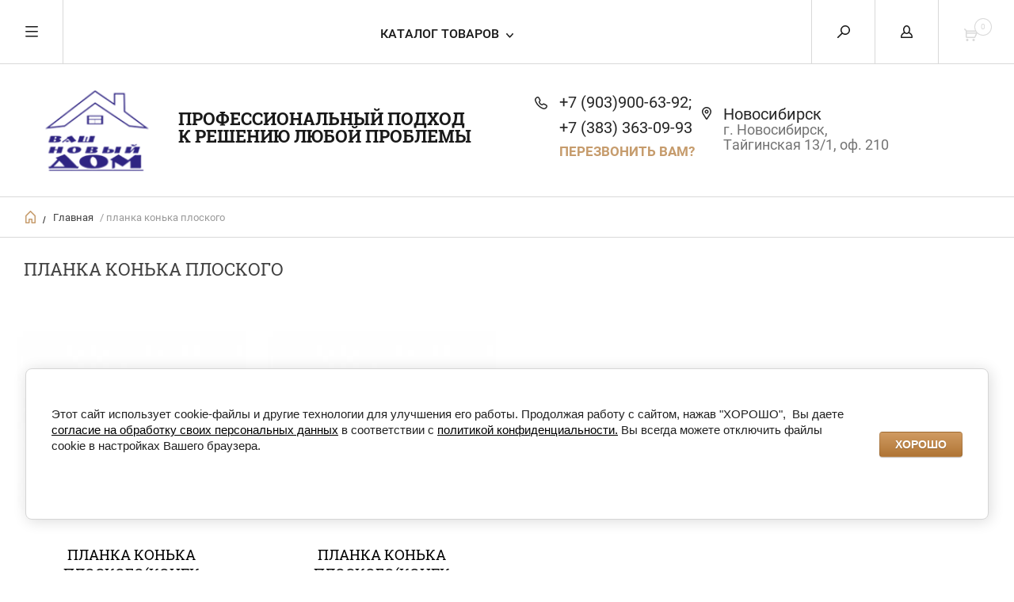

--- FILE ---
content_type: text/html; charset=utf-8
request_url: https://vnd-gk.ru/magazin/tag/planka-konka-ploskogo
body_size: 10287
content:


	        <!doctype html><html lang="ru"><head><meta charset="utf-8"><meta name="robots" content="all"/><title>планка конька плоского</title>
<!-- assets.top -->
<script src="/g/libs/nocopy/1.0.0/nocopy.for.all.js" ></script>
<!-- /assets.top -->
<meta name="description" content="планка конька плоского"><meta name="keywords" content="планка конька плоского"><meta name="SKYPE_TOOLBAR" content="SKYPE_TOOLBAR_PARSER_COMPATIBLE"><meta name="viewport" content="width=device-width, initial-scale=1.0, maximum-scale=1.0, user-scalable=no"><meta name="format-detection" content="telephone=no"><meta http-equiv="x-rim-auto-match" content="none"><script src="/g/libs/jquery/1.10.2/jquery.min.js"></script>
            <!-- 46b9544ffa2e5e73c3c971fe2ede35a5 -->
            <script src='/shared/s3/js/lang/ru.js'></script>
            <script src='/shared/s3/js/common.min.js'></script>
        <link rel='stylesheet' type='text/css' href='/shared/s3/css/calendar.css' /><link rel="stylesheet" href="/g/libs/lightgallery-proxy-to-hs/lightgallery.proxy.to.hs.min.css" media="all" async>
<script src="/g/libs/lightgallery-proxy-to-hs/lightgallery.proxy.to.hs.stub.min.js"></script>
<script src="/g/libs/lightgallery-proxy-to-hs/lightgallery.proxy.to.hs.js" async></script>
<link rel="icon" href="/favicon.svg" type="image/svg+xml">

<!--s3_require-->
<link rel="stylesheet" href="/g/basestyle/1.0.1/user/user.css" type="text/css"/>
<link rel="stylesheet" href="/g/basestyle/1.0.1/cookie.message/cookie.message.css" type="text/css"/>
<link rel="stylesheet" href="/g/basestyle/1.0.1/user/user.brown.css" type="text/css"/>
<script type="text/javascript" src="/g/basestyle/1.0.1/user/user.js" async></script>
<link rel="stylesheet" href="/g/basestyle/1.0.1/cookie.message/cookie.message.brown.css" type="text/css"/>
<script type="text/javascript" src="/g/basestyle/1.0.1/cookie.message/cookie.message.js" async></script>
<!--/s3_require-->
 <link rel="stylesheet" href="/t/v88/images/theme0/theme.scss.css"><link rel="stylesheet" href="/t/images/styles_seo.css"><!--[if lt IE 10]><script src="/g/libs/ie9-svg-gradient/0.0.1/ie9-svg-gradient.min.js"></script><script src="/g/libs/jquery-placeholder/2.0.7/jquery.placeholder.min.js"></script><script src="/g/libs/jquery-textshadow/0.0.1/jquery.textshadow.min.js"></script><script src="/g/s3/misc/ie/0.0.1/ie.js"></script><![endif]--><!--[if lt IE 9]><script src="/g/libs/html5shiv/html5.js"></script><![endif]--><link rel="stylesheet" href="/t/images/css/shop_extra_styles.css"><link rel="stylesheet" href="/t/images/css/seo_lp_styles.scss.css"></head><body><div class="overlay"></div><nav class="menu-top-wrapper"><div class="close-menu"></div><ul class="menu-top"><li><a href="/about" >О компании</a></li><li class="has-child"><a href="/yslygi" >Услуги</a><ul class="level-2"><li><a href="/dostavka1" >Доставка</a></li><li><a href="/izdelia" >Изготовление нестандартных изделий</a></li><li><a href="/okraska-metallicheskih-izdeliy" >Окраска металлических изделий</a></li><li><a href="/montazh" >монтаж</a></li></ul></li><li class="has-child"><a href="/statia" >Статьи</a><ul class="level-2"><li><a href="/elementy-bezopasnosti-krovli" >Элементы безопасности кровли</a></li><li><a href="/unipan" >Фасадные панели Унипан: больше, чем просто фасад</a></li><li><a href="/otdelochnye-elementy-krovli" >Отделочные элементы кровли</a></li></ul></li><li><a href="/gallery" >Фотогалерея</a></li><li><a href="/news" >Новости</a></li><li><a href="/kontakty" >Контакты</a></li><li><a href="/board" >Наши отзывы</a></li><li><a href="/oplata" >Оплата</a></li><li><a href="/partnery" >Партнеры</a></li></ul></nav><div class="cart-wr-in"><div class="block-body"><div class="cart-icon"></div><div class="close-cart"></div><div class="shop-cart-opened"></div></div></div><div class="shop2-block login-form ">
	<div class="block-body">
		<div class="close-login"></div>
				<form method="post" action="/users">
			<input type="hidden" name="mode" value="login" />
			<div class="row">
				<label class="field text"><input type="text" name="login" id="login" tabindex="1" value="" placeholder="Логин или e-mail"/></label>
			</div>
			<div class="row">
				<label class="field password"><input type="password" name="password" id="password" tabindex="2" value="" placeholder="Пароль"/></label>
			</div>
			<a class="frg_pass" href="/users/forgot_password">Забыли пароль?</a>
			<button type="submit" class="signin-btn" tabindex="3">Войти</button>
		<div class="clear-container"></div>			
		<re-captcha data-captcha="recaptcha"
     data-name="captcha"
     data-sitekey="6LcNwrMcAAAAAOCVMf8ZlES6oZipbnEgI-K9C8ld"
     data-lang="ru"
     data-rsize="invisible"
     data-type="image"
     data-theme="light"></re-captcha></form>

		
		<a class="registration" href="/users/register" class="register">Регистрация</a>
		
		
	</div>
</div><div class="search-form-wrap"><div class="search-close"></div><form class="search-form" action="/search" method="get"><input type="text" class="search-text" name="search" onblur="this.value=this.value==''?'Введите ключевое слово':this.value" onfocus="this.value=this.value=='Введите ключевое слово'?'':this.value;" value="Введите ключевое слово" /><input class="search-button" type="submit" value="" /><re-captcha data-captcha="recaptcha"
     data-name="captcha"
     data-sitekey="6LcNwrMcAAAAAOCVMf8ZlES6oZipbnEgI-K9C8ld"
     data-lang="ru"
     data-rsize="invisible"
     data-type="image"
     data-theme="light"></re-captcha></form><div class="clear-container"></div>	
    
<div class="shop2-block search-form ">
	<div class="block-title">
		<strong>Расширенный поиск</strong>
		<span>&nbsp;</span>
	</div>
	<div class="block-body">
		<form action="/magazin/search" enctype="multipart/form-data">
			<input type="hidden" name="sort_by" value=""/>
			
							<div class="row clear-self">
					<div class="row-title">Цена руб.</div>
				<div class="param-wrap param_range price range_slider_wrapper">
                    <div class="td param-body">
                        <div class="price_range clear-self">
                        	<label class="range min">
                                <input name="s[price][min]" type="text" size="5" class="small low" value="0" />
                            </label>
                            <label class="range max">    
    							<input name="s[price][max]" type="text" size="5" class="small hight" value="250000" />
    						</label>	
                        </div>
                        <div class="input_range_slider"></div>
                    </div>
                </div>
				</div>
			
							<div class="row">
					<label class="row-title" for="shop2-name">Название:</label>
					<input type="text" name="s[name]" size="20" id="shop2-name" value="" />
				</div>
			
							<div class="row">
					<label class="row-title" for="shop2-article">Артикул:</label>
					<input type="text" name="s[article]" id="shop2-article" value="" />
				</div>
			
							<div class="row">
					<label class="row-title" for="shop2-text">Текст:</label>
					<input type="text" name="search_text" size="20" id="shop2-text"  value="" />
				</div>
			
			
							<div class="row">
					<div class="row-title">Выберите категорию:</div>
					<select name="s[folder_id]" id="s[folder_id]">
						<option value="">Все</option>
																											                            <option value="150726707" >
	                                 КРОВЛЯ
	                            </option>
	                        														                            <option value="63984809" >
	                                 Профнастил (Профлист)
	                            </option>
	                        														                            <option value="642155221" >
	                                 Фасадные материалы
	                            </option>
	                        														                            <option value="682026421" >
	                                 Водосточные системы кровли
	                            </option>
	                        														                            <option value="210861504" >
	                                &raquo; Водосточная система OSNO
	                            </option>
	                        														                            <option value="110643009" >
	                                 ЗАБОРЫ
	                            </option>
	                        														                            <option value="672425221" >
	                                 Крепеж
	                            </option>
	                        														                            <option value="684229621" >
	                                 Тепло / паро изоляция
	                            </option>
	                        														                            <option value="681929021" >
	                                 Двери межкомнатные
	                            </option>
	                        														                            <option value="187163009" >
	                                 Тротуары, садовые дорожки
	                            </option>
	                        											</select>
				</div>

				<div id="shop2_search_custom_fields"></div>
			
						
							<div class="row">
					<div class="row-title">Производитель:</div>
					<select name="s[vendor_id]">
						<option value="">Все</option>          
	                    	                        <option value="3398307" >Альта Профиль</option>
	                    	                        <option value="7110009" >Беларусь</option>
	                    	                        <option value="7904505" >ООО &quot;Металлкомплект-Новосибирск&quot;</option>
	                    	                        <option value="3424409" >Россия</option>
	                    	                        <option value="3398107" >Техно Николь</option>
	                    					</select>
				</div>
			
											    <div class="row">
				        <div class="row-title">ХИТ ПРОДАЖ!:</div>
			            			            <select name="s[flags][646908]">
				            <option value="">Все</option>
				            <option value="1">да</option>
				            <option value="0">нет</option>
				        </select>
				    </div>
		    												    <div class="row">
				        <div class="row-title">Новинка:</div>
			            			            <select name="s[flags][2]">
				            <option value="">Все</option>
				            <option value="1">да</option>
				            <option value="0">нет</option>
				        </select>
				    </div>
		    												    <div class="row">
				        <div class="row-title">Спецпредложение:</div>
			            			            <select name="s[flags][1]">
				            <option value="">Все</option>
				            <option value="1">да</option>
				            <option value="0">нет</option>
				        </select>
				    </div>
		    				
							<div class="row">
					<div class="row-title">Результатов на странице:</div>
					<select name="s[products_per_page]">
									            				            				            <option value="5">5</option>
			            				            				            <option value="20">20</option>
			            				            				            <option value="35">35</option>
			            				            				            <option value="50">50</option>
			            				            				            <option value="65">65</option>
			            				            				            <option value="80">80</option>
			            				            				            <option value="95">95</option>
			            					</select>
				</div>
			
			<div class="clear-container"></div>
			<div class="row">
				<button type="submit" class="search-btn">Найти</button>
			</div>
		<re-captcha data-captcha="recaptcha"
     data-name="captcha"
     data-sitekey="6LcNwrMcAAAAAOCVMf8ZlES6oZipbnEgI-K9C8ld"
     data-lang="ru"
     data-rsize="invisible"
     data-type="image"
     data-theme="light"></re-captcha></form>
		<div class="clear-container"></div>
	</div>
</div><!-- Search Form --></div><div class="folders-shared"><div class="close-folders"></div><ul class="folders"><li><a href="/magazin/folder/krovlya" >КРОВЛЯ</a></li><li><a href="/internet-magazin/folder/profnastil-1" >Профнастил (Профлист)</a></li><li><a href="/internet-magazin/folder/paneli-unipan" >Фасадные материалы</a></li><li><a href="/internet-magazin/folder/vodostochnye-sistemy" >Водосточные системы кровли</a><ul class="level-2"><li><a href="/magazin/folder/vodostochnaya-sistema-osno" >Водосточная система OSNO</a></li></ul></li><li><a href="/internet-magazin/folder/zabory" >ЗАБОРЫ</a></li><li><a href="/internet-magazin/folder/krepezh" >Крепеж</a></li><li><a href="/internet-magazin/folder/teplo--paro-izolyaciya" >Тепло / паро изоляция</a></li><li><a href="/internet-magazin/folder/prochie-tovary" >Двери межкомнатные</a></li><li><a href="/magazin/folder/plitka-trotuarnaya" >Тротуары, садовые дорожки</a></li></ul></div><div class="site-wrapper page-in"><header role="banner" class="site-header"><div class="header-top-panel"><div class="menu-icon"></div><div class="shop-cart-wr"><div class="cart-ico"></div><div id="shop2-cart-preview">
	<div class="cart-wr">
		<div class="shop2-block cart-preview">
		<div class="block_title empty">
			<div class="cart_amount">0</div>
		</div>
		</div>
	</div>
</div><!-- Cart Preview --></div><div class="block-title login-ico"></div><div class="site-search-wr"><div class="search-ico"></div></div><div class="folders-title">Каталог товаров</div><div class="folders-title smal">Каталог</div></div><div class="header-bot"><div class="site-name td"><a class="logo" href="https://vnd-gk.ru"><img src="/d/logo.png" style="max-width: 200px;" width="200" height="" alt="Ваш новый дом"></a><div class="name-desc-wrap"><a href="https://vnd-gk.ru" title="На главную страницу">Профессиональный подход <br />
к решению любой проблемы</a><div class="site-descriptor"></div></div></div><div class="site-phone td"><div class="site-phone-in"><div class="site-phone-number phone-block"><div><a href="tel:+7 (903)900-63-92">+7 (903)900-63-92; </a> </div><div><a href="tel:+7 (383) 363-09-93">+7 (383) 363-09-93</a> </div></div><a href="#" class="callback">перезвонить Вам?</a></div></div><div class="site-addes td"><div class="site-addes-in"><div class="site-address-title">Новосибирск</div><div class="adres-body">г. Новосибирск, Тайгинская 13/1, оф. 210</div></div></div></div></header> <!-- .site-header --><div class="site-path-wrap"><div class="site-path-in"><span class="home"><a href="https://vnd-gk.ru"></a> /</span>
<div class="site-path" data-url="/"><a href="/">Главная</a> / планка конька плоского</div><div itemscope="" itemtype="https://schema.org/BreadcrumbList" class="site-path hide"><span itemscope="" itemprop="itemListElement" itemtype="https://schema.org/ListItem"><a itemprop="item" href="/"><span itemprop="name">Главная</span><meta itemprop="position" content="1"></a></span> / планка конька плоского</div></div></div><div class="site-container"><main role="main" class="site-main"><div class="site-main__inner"><h1>планка конька плоского</h1>
		            
		            																																																																																																				
					    
            
	
			
				
				
		
		
		
		<div class="shop2-tags-page-before">
			
		</div>
		        


		
	    	        <div class="product-list product-list-thumbs list-thumb clear-self">
	                                
<form method="post" action="/magazin?mode=cart&amp;action=add" accept-charset="utf-8" class="shop2-product-item product-item-thumb">
    <div class="product-item-in">
    <input type="hidden" name="kind_id" value="560028221" />
    <input type="hidden" name="product_id" value="449673221" />
    <input type="hidden" name="meta" value="{&quot;vid_pokrytia&quot;:&quot;27271609&quot;}" />

    <div class="product-top">
        <div class="product-image">
                            <a href="/internet-magazin/product/planka-konka-ploskogokonek-figurnyy-150h150h2500mm-cvet-po-k">
                	                    	<img src="/thumb/2/0xO6UrC52dlq2X4rfApUPw/300r300/d/kon_figurnyj_foto.jpg" alt="планка конька плоского(конек фигурный) 148х148х2000мм" title="планка конька плоского(конек фигурный) 148х148х2000мм" />
                    		                             
                </a>
                <div class="verticalMiddle"></div>
                    </div>

                
        <div class="product-name"><a href="/internet-magazin/product/planka-konka-ploskogokonek-figurnyy-150h150h2500mm-cvet-po-k">планка конька плоского(конек фигурный) 148х148х2000мм</a></div>
        
                
                
        
 
		
		<div class="product-details">
		<table class="shop2-product-options">			<div class="product-compare">
			<label>
				<span class="checkbox-style"></span>
				<input type="checkbox" value="560028221"/>
				Добавить к сравнению
			</label>
		</div>
	<tr class="odd type-select"><th>Вид покрытия</th><td><select name="cf_vid_pokrytia" class="shop2-cf"><option  value="27271609" data-name="vid_pokrytia" data-value="27271609" data-kinds="560028221" selected="selected">Без покрытия (Оцинкованный)</option><option  value="27271809" data-name="vid_pokrytia" data-value="27271809" data-kinds="1957143904" >Полиэстер</option><option  value="152745304" data-name="vid_pokrytia" data-value="152745304" data-kinds="1960582504" >матовый OSNO</option></select></td></tr></table>
	</div>
	
        
    </div>
        <div class="product-bot">
                 <div class="product-price">
                	
                	<div class="price-current ">
		<strong>0</strong> руб.			</div>
		            </div>            
        
        <div class="product-amount-buy">
                            
				
	<div class="product-amount">
					<div class="amount-title">Количество:</div>
							<div class="shop2-product-amount">
				<button type="button" class="amount-minus">&#8722;</button><input type="text" name="amount" data-kind="560028221"  data-min="1" data-multiplicity="" maxlength="4" value="1" /><button type="button" class="amount-plus">&#43;</button>
			</div>
						</div>
                        
			<button class="shop2-product-btn type-2 buy" type="submit">
			<span>В Корзину</span>
		</button>
	
        </div>
        </div>
        </div>
<re-captcha data-captcha="recaptcha"
     data-name="captcha"
     data-sitekey="6LcNwrMcAAAAAOCVMf8ZlES6oZipbnEgI-K9C8ld"
     data-lang="ru"
     data-rsize="invisible"
     data-type="image"
     data-theme="light"></re-captcha></form>                    
<form method="post" action="/magazin?mode=cart&amp;action=add" accept-charset="utf-8" class="shop2-product-item product-item-thumb">
    <div class="product-item-in">
    <input type="hidden" name="kind_id" value="560023221" />
    <input type="hidden" name="product_id" value="449670621" />
    <input type="hidden" name="meta" value="{&quot;vid_pokrytia&quot;:&quot;27271609&quot;}" />

    <div class="product-top">
        <div class="product-image">
                            <a href="/internet-magazin/product/planka-konka-ploskogokonek-figurnyy-150h150h2500mm-ocinkovan-1">
                	                    	<img src="/thumb/2/0xO6UrC52dlq2X4rfApUPw/300r300/d/kon_figurnyj_foto.jpg" alt="планка конька плоского(конек фигурный) 190х190х2000мм" title="планка конька плоского(конек фигурный) 190х190х2000мм" />
                    		                             
                </a>
                <div class="verticalMiddle"></div>
                    </div>

                
        <div class="product-name"><a href="/internet-magazin/product/planka-konka-ploskogokonek-figurnyy-150h150h2500mm-ocinkovan-1">планка конька плоского(конек фигурный) 190х190х2000мм</a></div>
        
                
                
        
 
		
		<div class="product-details">
		<table class="shop2-product-options">			<div class="product-compare">
			<label>
				<span class="checkbox-style"></span>
				<input type="checkbox" value="560023221"/>
				Добавить к сравнению
			</label>
		</div>
	<tr class="even type-select"><th>Вид покрытия</th><td><select name="cf_vid_pokrytia" class="shop2-cf"><option  value="27271609" data-name="vid_pokrytia" data-value="27271609" data-kinds="560023221" selected="selected">Без покрытия (Оцинкованный)</option><option  value="27271809" data-name="vid_pokrytia" data-value="27271809" data-kinds="1959291504" >Полиэстер</option><option  value="152745304" data-name="vid_pokrytia" data-value="152745304" data-kinds="1959484704" >матовый OSNO</option></select></td></tr></table>
	</div>
	
        
    </div>
        <div class="product-bot">
                 <div class="product-price">
                	
                	<div class="price-current ">
		<strong>0</strong> руб.			</div>
		            </div>            
        
        <div class="product-amount-buy">
                            
				
	<div class="product-amount">
					<div class="amount-title">Количество:</div>
							<div class="shop2-product-amount">
				<button type="button" class="amount-minus">&#8722;</button><input type="text" name="amount" data-kind="560023221"  data-min="1" data-multiplicity="" maxlength="4" value="1" /><button type="button" class="amount-plus">&#43;</button>
			</div>
						</div>
                        
			<button class="shop2-product-btn type-2 buy" type="submit">
			<span>В Корзину</span>
		</button>
	
        </div>
        </div>
        </div>
<re-captcha data-captcha="recaptcha"
     data-name="captcha"
     data-sitekey="6LcNwrMcAAAAAOCVMf8ZlES6oZipbnEgI-K9C8ld"
     data-lang="ru"
     data-rsize="invisible"
     data-type="image"
     data-theme="light"></re-captcha></form>    
	        </div>
	        	    	
			<div class="shop2-tags-page-after">
			
		</div>
		
	


	
	            
        </div></main> <!-- .site-main --><div class="clear-float"></div></div><footer role="contentinfo" class="site-footer"><div class="menu-bot-wrapper"><ul class="menu-bot"><li><a href="/about" >О компании</a></li><li><a href="/yslygi" >Услуги</a></li><li><a href="/statia" >Статьи</a></li><li><a href="/gallery" >Фотогалерея</a></li><li><a href="/news" >Новости</a></li><li><a href="/kontakty" >Контакты</a></li><li><a href="/board" >Наши отзывы</a></li><li><a href="/oplata" >Оплата</a></li><li><a href="/partnery" >Партнеры</a></li></ul></div><div class="form-bottom"><div class="tpl-anketa" data-api-url="/-/x-api/v1/public/?method=form/postform&param[form_id]=20209104" data-api-type="form">
	<div class="closeBtnForm"></div>
			<form method="post">
		<input type="hidden" name="form_id" value="20209104">
		<input type="hidden" name="tpl" value="db:form.minimal.tpl">
		<div class="title">Подписаться на рассылку</div>								    				<div class="tpl-field">Подписаться на рассылку выгодных предложений нашего магазина</div>
								    	        <div class="tpl-field type-text field-required">
	          <div class="field-title">E-mail: <span class="field-required-mark">*</span></div>	          	          <div class="field-value">

 	          	
	          	
	          		            	<input required="" type="text" size="30" maxlength="100" value="" name="d[1]" />
	            	            	          </div>
	        </div>
	        		
		
		<div class="tpl-field tpl-field-button">
			<button type="submit" class="tpl-form-button">Отправить</button>
		</div>

		<re-captcha data-captcha="recaptcha"
     data-name="captcha"
     data-sitekey="6LcNwrMcAAAAAOCVMf8ZlES6oZipbnEgI-K9C8ld"
     data-lang="ru"
     data-rsize="invisible"
     data-type="image"
     data-theme="light"></re-captcha></form>
					</div>
</div><div class="site-name-bot"><span>&copy; 2009 - 2026</span>&quot;Ваш Новый дом&quot;<br />
Профессиональный подход к решению любой проблемы</div><br><div class="soc-ico"><a href="#" target="blank"><img src="/d/soc.png" alt="Фейсбук" /></a><a href="#" target="blank"><img src="/d/soc-05.png" alt="ВКонтакте" /></a><a href="#" target="blank"><img src="/d/soc-04.png" alt="Одноклассники" /></a><a href="#" target="blank"><img src="/d/t_w_1.png" alt="Твиттер" /></a><a href="#" target="blank"><img src="/d/soc-03.png" alt="Tumblr" /></a></div><div class="site-copyright"><span style='font-size:14px;' class='copyright'><!--noindex--> <span style="text-decoration:underline; cursor: pointer;" onclick="javascript:window.open('https://megagr'+'oup.ru/base_shop?utm_referrer='+location.hostname)" class="copyright">создать интернет магазин</span> — megagroup.ru, сайты с CMS<!--/noindex--></span></div><div class="site-counters"><!-- Yandex.Metrika counter -->
<script type="text/javascript" >
   (function(m,e,t,r,i,k,a){m[i]=m[i]||function(){(m[i].a=m[i].a||[]).push(arguments)};
   m[i].l=1*new Date();k=e.createElement(t),a=e.getElementsByTagName(t)[0],k.async=1,k.src=r,a.parentNode.insertBefore(k,a)})
   (window, document, "script", "https://mc.yandex.ru/metrika/tag.js", "ym");

   ym(89933151, "init", {
        clickmap:true,
        trackLinks:true,
        accurateTrackBounce:true,
        webvisor:true
   });
</script>
<noscript><div><img src="https://mc.yandex.ru/watch/89933151" style="position:absolute; left:-9999px;" alt="Yandex.Metrika" /></div></noscript>
<!-- /Yandex.Metrika counter -->
<!--__INFO2026-01-22 00:55:43INFO__-->
</div></footer> <!-- .site-footer --></div><div class="product-includeForm"><div class="tpl-anketa" data-api-url="/-/x-api/v1/public/?method=form/postform&param[form_id]=20209504" data-api-type="form">
	<div class="closeBtnForm"></div>
			<form method="post">
		<input type="hidden" name="form_id" value="20209504">
		<input type="hidden" name="tpl" value="db:form.minimal.tpl">
		<div class="title">Перезвонить Вам</div>								    	        <div class="tpl-field type-text field-required">
	          <div class="field-title">Телефон: <span class="field-required-mark">*</span></div>	          	          <div class="field-value">

 	          	
	          	
	          		            	<input required="" type="text" size="30" maxlength="100" value="" name="d[0]" />
	            	            	          </div>
	        </div>
	        					    	        <div class="tpl-field type-textarea">
	          <div class="field-title">Комментарий:</div>	          	          <div class="field-value">

 	          	
	          	
	          		            	<textarea  cols="50" rows="7" name="d[1]"></textarea>
	            	            	          </div>
	        </div>
	        		
		
		<div class="tpl-field tpl-field-button">
			<button type="submit" class="tpl-form-button">Отправить</button>
		</div>

		<re-captcha data-captcha="recaptcha"
     data-name="captcha"
     data-sitekey="6LcNwrMcAAAAAOCVMf8ZlES6oZipbnEgI-K9C8ld"
     data-lang="ru"
     data-rsize="invisible"
     data-type="image"
     data-theme="light"></re-captcha></form>
					</div>
</div><div class="product-includeForm2"><div class="tpl-anketa" data-api-url="/-/x-api/v1/public/?method=form/postform&param[form_id]=20209304" data-api-type="form">
	<div class="closeBtnForm"></div>
			<form method="post">
		<input type="hidden" name="form_id" value="20209304">
		<input type="hidden" name="tpl" value="db:form.minimal.tpl">
		<div class="title">Купить в один клик</div>								        <input type="hidden" value="52.14.233.133" name="d[0]" id="d[0]" />
    					        <input type="hidden" value="" name="d[1]" id="d[1]" class="productName"/>
								        <input type="hidden" value="" name="d[2]" id="d[2]" class="productLink"/>
								    	        <div class="tpl-field type-text">
	          <div class="field-title">Выбор даты:</div>	          	          <div class="field-value">

 	          	
	          	
	          		            	<input  type="text" size="30" maxlength="100" value="" name="d[3]" />
	            	            	          </div>
	        </div>
	        					    	        <div class="tpl-field type-text field-required">
	          <div class="field-title">Телефон / E-mail: <span class="field-required-mark">*</span></div>	          	          <div class="field-value">

 	          	
	          	
	          		            	<input required="" type="text" size="30" maxlength="100" value="" name="d[4]" />
	            	            	          </div>
	        </div>
	        					    	        <div class="tpl-field type-textarea">
	          <div class="field-title">Комментарии:</div>	          	          <div class="field-value">

 	          	
	          	
	          		            	<textarea  cols="50" rows="7" name="d[5]"></textarea>
	            	            	          </div>
	        </div>
	        		
		
		<div class="tpl-field tpl-field-button">
			<button type="submit" class="tpl-form-button">Отправить</button>
		</div>

		<re-captcha data-captcha="recaptcha"
     data-name="captcha"
     data-sitekey="6LcNwrMcAAAAAOCVMf8ZlES6oZipbnEgI-K9C8ld"
     data-lang="ru"
     data-rsize="invisible"
     data-type="image"
     data-theme="light"></re-captcha></form>
					</div>
</div>



	<link rel="stylesheet" type="text/css" href="/g/shop2v2/default/css/theme.less.css"><script type="text/javascript" src="/g/printme.js"></script>
<script type="text/javascript" src="/g/shop2v2/default/js/tpl.js"></script>
<script type="text/javascript" src="/g/shop2v2/default/js/baron.min.js"></script>
<script type="text/javascript" src="/g/shop2v2/default/js/shop2.2.js"></script>
<script type="text/javascript">shop2.init({"productRefs": {"449670621":{"vid_pokrytia":{"27271609":["560023221"],"27271809":["1959291504"],"152745304":["1959484704"]}},"449673221":{"vid_pokrytia":{"27271609":["560028221"],"27271809":["1957143904"],"152745304":["1960582504"]}}},"apiHash": {"getPromoProducts":"69fff29091ee0adfb75826dce8e1d7d9","getSearchMatches":"8ab83f9ba1f1602684c69c124f11d35a","getFolderCustomFields":"723824299ea7202f3b37f0a7ac91b860","getProductListItem":"d920b2b4968efa554c3fdf0ef3bf7264","cartAddItem":"bd55521a9910f177de6d01ffec45bf12","cartRemoveItem":"4636e7e80e27c57865f72260f7c03659","cartUpdate":"cafbf9b36e723ea19ad05cc73bf2b71e","cartRemoveCoupon":"439d899d19e227ec7f0fcc8586b35cd4","cartAddCoupon":"0c35b5bd505e9c036350f1f0fd0e8eab","deliveryCalc":"9df2bc3b7286f862dc8880f77f62afb3","printOrder":"2d774b3b48bb31616507bd6450f08a56","cancelOrder":"7dd21a341e1388af03d4de97ec977dbf","cancelOrderNotify":"8769f1558048c6dd49ee22a12b0e6dc2","repeatOrder":"de618c4965bbea69fd34544b3373360f","paymentMethods":"d75f0b6fd83b288b3b755d56811c65e8","compare":"79468f87b1251c6741ccc5a75bf9e135"},"verId": 698786,"mode": "tag","step": "","uri": "/magazin","IMAGES_DIR": "/d/","cf_margin_price_enabled": 0,"my": {"list_picture_enlarge":true,"params":"\u0425\u0430\u0440\u0430\u043a\u0442\u0435\u0440\u0438\u0441\u0442\u0438\u043a\u0438","accessory":"\u0410\u043a\u0441\u0441\u0435\u0441\u0441\u0443\u0430\u0440\u044b","kit":"\u041d\u0430\u0431\u043e\u0440","recommend":"\u0420\u0435\u043a\u043e\u043c\u0435\u043d\u0434\u0443\u0435\u043c\u044b\u0435","similar":"\u041f\u043e\u0445\u043e\u0436\u0438\u0435","modification":"\u041c\u043e\u0434\u0438\u0444\u0438\u043a\u0430\u0446\u0438\u0438","search_articl_text_hide":true,"special_alias":"\u0420\u0430\u0441\u043f\u0440\u043e\u0434\u0430\u0436\u0430","new_alias":"New","buy_alias":"\u0412 \u041a\u043e\u0440\u0437\u0438\u043d\u0443","show_rating_sort":true,"small_images_width":150,"collection_image_width":350,"collection_image_height":350,"cart_image_width":220,"cart_image_height":220,"gr_fix_lg":true,"gr_img_lazyload":false,"hide_share":true}});</script>
<style type="text/css">.product-item-thumb {width: 300px;}.product-item-thumb .product-image, .product-item-simple .product-image {height: 300px;width: 300px;}.product-item-thumb .product-amount .amount-title {width: 204px;}.product-item-thumb .product-price {width: 250px;}.shop2-product .product-side-l {width: 450px;}.shop2-product .product-image {height: 450px;width: 450px;}.shop2-product .product-thumbnails li {width: 140px;height: 140px;}</style><link rel="stylesheet" href="/g/css/styles_articles_tpl.css"><script src="/t/v88/images/js/jquery.formstyler.min.js" charset="utf-8"></script><script src="/t/v88/images/js/plugin.js" charset="utf-8"></script><script src="/g/libs/vanilla-lazyload/17.1.0/lazyload.min.js"></script><script src="/g/templates/shop2/2.40.2/js/main.js" charset="utf-8"></script> <link rel="stylesheet" href="/t/v88/images/theme0/theme.scss.css"><link rel="stylesheet" href="/t/v88/images/css/site_addons.css">
<script>
	$(function(){
		$('.shop2-cart-table .shop2-product-amount').find('input').on('change keyup input click mouseup', function() {
		    if (this.value == "0" || this.value == "") {
		        this.value = "1";
		    };
		});
	});
</script>

<!-- assets.bottom -->
<!-- </noscript></script></style> -->
<script src="/my/s3/js/site.min.js?1768978399" ></script>
<script src="https://cp.onicon.ru/loader/5447186072d22c9b0a000112.js" data-auto async></script>
<script >/*<![CDATA[*/
var megacounter_key="c68c5a5c4beee80f273a30acffd01566";
(function(d){
    var s = d.createElement("script");
    s.src = "//counter.megagroup.ru/loader.js?"+new Date().getTime();
    s.async = true;
    d.getElementsByTagName("head")[0].appendChild(s);
})(document);
/*]]>*/</script>


					<!--noindex-->
		<div id="s3-cookie-message" class="s3-cookie-message-wrap">
			<div class="s3-cookie-message">
				<div class="s3-cookie-message__text">
					<p>Этот сайт использует cookie-файлы и другие технологии для улучшения его работы. Продолжая работу с сайтом,&nbsp;нажав &quot;ХОРОШО&quot;,&nbsp; Вы даете <a href="/users/agreement">согласие на обработку своих персональных данных</a>&nbsp;в соответствии с <a href="http://2.	/users/policy">политикой конфиденциальности.</a> Вы всегда можете отключить файлы cookie в настройках Вашего браузера.</p>

<p>&nbsp;</p>
				</div>
				<div class="s3-cookie-message__btn">
					<div id="s3-cookie-message__btn" class="g-button">
						ХОРОШО
					</div>
				</div>
			</div>
		</div>
		<!--/noindex-->
	
<script >/*<![CDATA[*/
$ite.start({"sid":110456,"vid":698786,"aid":7555,"stid":1,"cp":21,"active":true,"domain":"vnd-gk.ru","lang":"ru","trusted":false,"debug":false,"captcha":3,"onetap":[{"provider":"vkontakte","provider_id":"51980487","code_verifier":"xNTjxmMNThM112NIgjk1Gh0MNhgjNTGDVZJkOMzMMMR"}]});
/*]]>*/</script>
<!-- /assets.bottom -->
</body><!-- ID --></html>    


--- FILE ---
content_type: text/css
request_url: https://vnd-gk.ru/t/images/css/shop_extra_styles.css
body_size: 800
content:
div.text_under {
   font-size: 17px;
   color: rgba(0, 0, 0, 0.85);
  
       font-family: Arial, Helvetica, sans-serif;
    line-height: 1.25;
}


div.text_under h2{
      
       color: #000000;
    font-family: 'RobotoSlab', Arial, Helvetica, sans-serif;
    
    font-style: normal;
  font-size: 32px;
}


div.text_under ul{
    list-style:none;
    padding-left:0px;
    display:flex;
    flex-wrap:wrap;
    justify-content:space-between;
}

div.text_under ul li{
    width:46%;
    min-width:280px;
    position:relative;
    padding-left:45px;
}

div.text_under ul li:before{
    position:absolute;
    top:5px;
    left:0px;
    content:" ";
    width:40px;
    height:40px;
    background: url("/d/fgs16_check.svg");
    background-size: 40px;
}
_under__img {
    width: 100px;
    height: 100px;
    display: flex;
    justify-content: center;
    align-items: center;
    box-shadow: 2px 2px 5px 1px rgba(236, 236, 236, 0);
    margin-bottom: 0px;
    border-radius: 5px;
    background: rgba(253, 247, 240, 0);
}
div.text_under_body {
   display: flex;
    flex-wrap: wrap;
    justify-content: space-between;
    margin-bottom: 30px;
    padding: 10px;

}
div.text_title{
    width:100%;
   
    font-size:28px;
    text-align: center;
      color: #333;
    margin-bottom:20px;
    
    
     
   color: #484848;
    font-family: 'Open Sans', serif;
    font-weight: 600;
    font-style: normal;
    line-height: 1.25;
    font-size: 32px;
    
       }
div.text_item {
     isplay: flex;
    flex-wrap: wrap;
    align-items: center;
    width: 42%;
    vertical-align: top;
    background: white;
    border-radius: 1px;
    padding: 10px 40px 10px 22px;
    margin: 12px 16px;
    -moz-box-shadow: 0 0 20px 10px rgba(0, 0, 0, 0.05);
    -webkit-box-shadow: 0 0 20px 10px rgba(0, 0, 0, 0.05);
    box-shadow: 0 0 10px 8px rgb(0 0 0 / 6%);
}

div.text_title1 {
   

        line-height: 1.25;
      

         font-family: 'Open Sans', serif;
             text-align: center;
             font-size: 16px;
    color: #4d4d4d;
    font-weight: 400;
    line-height: 20px;

}
div.list-zag {
	
	 
       font-family: "fscb";
    box-sizing: border-box;
    position: relative;
    z-index: 1;
    color: #000;
    font-size: 20px;
    margin-bottom: 6px;
        text-align: center;
   
}

--- FILE ---
content_type: text/css
request_url: https://vnd-gk.ru/t/v88/images/css/site_addons.css
body_size: 929
content:
.product-item-thumb .product-image{
	height: 280px;
}


.product-item-thumb .product-image > a img{
	width: auto;
	height: auto;
	max-width: 100%;
	max-height: 100%;
}

.site-main__inner .shop2-product .product-image > a > img{
	height: auto !important;
	width: auto !important;
	max-width: 100% !important;
	max-height: 100% !important;
}

.search-form-wrap input{
	padding-right: 45px;
}

.product-item-simple .product-image.no-image {
    background: #e6e6e6 url(/g/shop2v2/default/images/noimage.png) 50% 50% no-repeat;
    padding-top: 100%;
}

.shop2-kind-item .kind-image.no-image{
	display: block;	
}

.shop2-filter .slider-range .ui-slider-handle:last-child{
	margin-left: -10px;
}

.shop2-product-data .shop2-product-desc .desc-area{
	text-align: left;
}

.shop2-group-kinds-in ul.pages{
	display: none;
}

.see-more_wr{
	background: #fff;
    z-index: 5;
    position: relative;
}

@media(max-width:480px){
	.product-item-thumb .product-image > a img{
		margin: auto;
	}
	
	.news-wrap .news-body:nth-child(2n) {
	    float: left;
	}

	.product-item-thumb.amount-buy-hidden.shop2-product-item{
		width: 100%;
	}
	
	.see-more{
		margin-top: 15px;
	}
}


@media(min-width:320px) and (max-width:360px){

	
	#shop2-alert.shop2-alert--warning{
		width: 100%;
	    min-width: auto;
	    max-width: 250px;
	}
	
	.see-more_wr{
		margin-top: -25px;
	}
}
@media (min-width: 1280px){
	.site-name span { 
	    font-size: 16px;
	}
}

@media (min-width: 1366px){
	.site-name span { 
	    font-size: 18px;
	}
}
@media (min-width: 1440px){
	.site-name span { 
	    font-size: 19px;
	}
}
@media (min-width: 1680px){
	.site-name span { 
	    font-size: 25px;
	}
}

@media (min-width: 1920px){
	.site-name span { 
	    font-size: 30px;
	}
}


.site-phone-number { 
	font-size: 20px;
    display: flex;
    flex-direction: column;
}
.callback {
    font-size: 17px;
}
.site-address-title { 
    font-size: 20px;
}
.adres-body{
	font-size: 18px;
}
.site-phone-in {
    background-position: 0 5px;
}
@media (max-width: 1280px){
	.adres-body { 
	    max-width: 230px;
	}
	.site-phone{
		width: 180px !important;
	}
	.site-phone-in{
		width: 180px !important;
	}
	.logo { 
	    margin-right: 0;
	}
}
@media (max-width: 768px){
	.site-phone.td {
	    width: 30% !important;
	}
}
@media (max-width: 640px){
	.header-bot { 
	    display: flex;
	    flex-direction: column;
	}
	.site-phone.td {
	    width: 100% !important; 
	}
	.site-phone-in { 
	    margin: 0 auto;
	}
	.site-phone {
	    padding: 0px 0 10px 0;
	}
	.site-name { 
	    padding: 20px 0 20px 0;
	}
}
@media (max-width: 480px){
	.site-phone-in{
		padding: 0;
		background-image: none
	}
	.site-addes-in{
		padding: 0;
		background-image: none
	}
}

--- FILE ---
content_type: text/javascript
request_url: https://counter.megagroup.ru/c68c5a5c4beee80f273a30acffd01566.js?r=&s=1280*720*24&u=https%3A%2F%2Fvnd-gk.ru%2Fmagazin%2Ftag%2Fplanka-konka-ploskogo&t=%D0%BF%D0%BB%D0%B0%D0%BD%D0%BA%D0%B0%20%D0%BA%D0%BE%D0%BD%D1%8C%D0%BA%D0%B0%20%D0%BF%D0%BB%D0%BE%D1%81%D0%BA%D0%BE%D0%B3%D0%BE&fv=0,0&en=1&rld=0&fr=0&callback=_sntnl1769085261056&1769085261056
body_size: 87
content:
//:1
_sntnl1769085261056({date:"Thu, 22 Jan 2026 12:34:21 GMT", res:"1"})